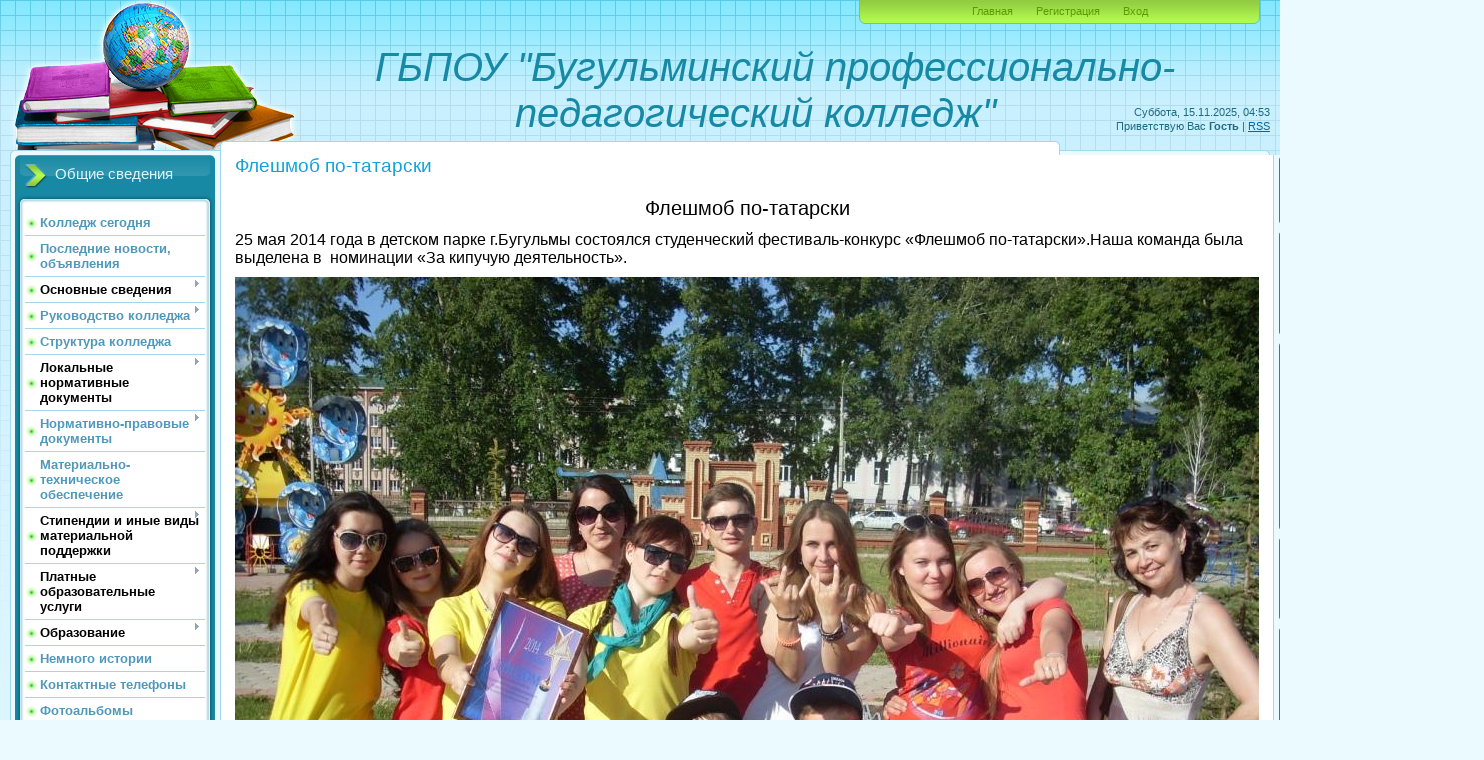

--- FILE ---
content_type: text/html; charset=UTF-8
request_url: https://college-bppk.ucoz.ru/index/fleshmob_po_tatarski/0-272
body_size: 15822
content:
<html>
<head>
<meta http-equiv="content-type" content="text/html; charset=UTF-8">
<meta http-equiv="X-UA-Compatible" content="IE=edge" />
<title>Профессионально-педагогический колледж - Флешмоб по-татарски</title>


<link type="text/css" rel="StyleSheet" href="/.s/src/css/805.css" />

	<link rel="stylesheet" href="/.s/src/base.min.css?v=051740" />
	<link rel="stylesheet" href="/.s/src/layer3.min.css?v=051740" />

	<script src="/.s/src/jquery-1.12.4.min.js"></script>
	
	<script src="/.s/src/uwnd.min.js?v=051740"></script>
	<script src="//s756.ucoz.net/cgi/uutils.fcg?a=uSD&ca=2&ug=999&isp=1&r=0.545925518055633"></script>
	<link rel="stylesheet" href="/.s/src/ulightbox/ulightbox.min.css" />
	<link rel="stylesheet" href="/.s/src/social.css" />
	<script src="/.s/src/ulightbox/ulightbox.min.js"></script>
	<script>
/* --- UCOZ-JS-DATA --- */
window.uCoz = {"sign":{"7251":"Запрошенный контент не может быть загружен. Пожалуйста, попробуйте позже.","5255":"Помощник","7253":"Начать слайд-шоу","5458":"Следующий","7287":"Перейти на страницу с фотографией.","3125":"Закрыть","7254":"Изменить размер","7252":"Предыдущий"},"uLightboxType":1,"module":"index","language":"ru","country":"US","layerType":3,"ssid":"543306466105535245507","site":{"host":"college-bppk.ucoz.ru","domain":null,"id":"0college-bppk"}};
/* --- UCOZ-JS-CODE --- */
 function uSocialLogin(t) {
			var params = {"google":{"height":600,"width":700},"vkontakte":{"width":790,"height":400},"ok":{"width":710,"height":390},"yandex":{"width":870,"height":515},"facebook":{"height":520,"width":950}};
			var ref = escape(location.protocol + '//' + ('college-bppk.ucoz.ru' || location.hostname) + location.pathname + ((location.hash ? ( location.search ? location.search + '&' : '?' ) + 'rnd=' + Date.now() + location.hash : ( location.search || '' ))));
			window.open('/'+t+'?ref='+ref,'conwin','width='+params[t].width+',height='+params[t].height+',status=1,resizable=1,left='+parseInt((screen.availWidth/2)-(params[t].width/2))+',top='+parseInt((screen.availHeight/2)-(params[t].height/2)-20)+'screenX='+parseInt((screen.availWidth/2)-(params[t].width/2))+',screenY='+parseInt((screen.availHeight/2)-(params[t].height/2)-20));
			return false;
		}
		function TelegramAuth(user){
			user['a'] = 9; user['m'] = 'telegram';
			_uPostForm('', {type: 'POST', url: '/index/sub', data: user});
		}
function loginPopupForm(params = {}) { new _uWnd('LF', ' ', -250, -100, { closeonesc:1, resize:1 }, { url:'/index/40' + (params.urlParams ? '?'+params.urlParams : '') }) }
/* --- UCOZ-JS-END --- */
</script>

	<style>.UhideBlock{display:none; }</style>
	<script type="text/javascript">new Image().src = "//counter.yadro.ru/hit;noadsru?r"+escape(document.referrer)+(screen&&";s"+screen.width+"*"+screen.height+"*"+(screen.colorDepth||screen.pixelDepth))+";u"+escape(document.URL)+";"+Date.now();</script>

</head>
<body>
<div id="utbr8214" rel="s756"></div>

<div class="wrap">
<div class="contanier">
<!--U1AHEADER1Z--><div class="header-right"><div class="header">
<div class="date">Суббота, 15.11.2025, 04:53</div>
<div class="user-bar"><!--<s5212>-->Приветствую Вас<!--</s>--> <b>Гость</b> | <a href="https://college-bppk.ucoz.ru/news/rss/">RSS</a></div>
<h1 style="text-align: center;"><!-- <logo> --><span style="font-weight: normal; font-style: italic; font-family: Arial;">ГБПОУ "Бугульминский профессионально-педагогический колледж"</span><i><font face="Arial Black"><span style="font-family: &quot;Times New Roman&quot;;"> </span>&nbsp; &nbsp; </font></i><!-- </logo> --></h1>
<div class="navigation"><a href="https://college-bppk.ucoz.ru/"><!--<s5176>-->Главная<!--</s>--></a>  <a href="/register"><!--<s3089>-->Регистрация<!--</s>--></a>  <a href="javascript:;" rel="nofollow" onclick="loginPopupForm(); return false;"><!--<s3087>-->Вход<!--</s>--></a></div>

</div></div><!--/U1AHEADER1Z-->

<!-- <middle> -->
<table class="main-table">
<tr>
<td class="left-side-block">
<!--U1CLEFTER1Z--><!-- <block1> -->

<div class="block">
<div class="block-title"><!-- <bt> --><!--<s5184>-->Общие сведения<!--</s>--><!-- </bt> --></div>
<div class="block-top"><div class="block-content"><!-- <bc> --><div id="uMenuDiv1" class="uMenuV" style="position:relative;"><ul class="uMenuRoot">
<li><div class="umn-tl"><div class="umn-tr"><div class="umn-tc"></div></div></div><div class="umn-ml"><div class="umn-mr"><div class="umn-mc"><div class="uMenuItem"><a href="http://college-bppk.ucoz.ru"><span>Колледж сегодня</span></a></div></div></div></div><div class="umn-bl"><div class="umn-br"><div class="umn-bc"><div class="umn-footer"></div></div></div></div></li>
<li><div class="umn-tl"><div class="umn-tr"><div class="umn-tc"></div></div></div><div class="umn-ml"><div class="umn-mr"><div class="umn-mc"><div class="uMenuItem"><a href="http://college-bppk.ucoz.ru/index/novostnoj_blok/0-432"><span>Последние новости, объявления</span></a></div></div></div></div><div class="umn-bl"><div class="umn-br"><div class="umn-bc"><div class="umn-footer"></div></div></div></div></li>
<li style="position:relative;"><div class="umn-tl"><div class="umn-tr"><div class="umn-tc"></div></div></div><div class="umn-ml"><div class="umn-mr"><div class="umn-mc"><div class="uMenuItem"><div class="uMenuArrow"></div><span>Основные сведения</span></div></div></div></div><div class="umn-bl"><div class="umn-br"><div class="umn-bc"><div class="umn-footer"></div></div></div></div><ul style="display:none;">
<li><div class="uMenuItem"><a href="/index/data_sozdanija/0-301"><span>Дата создания образовательной организации</span></a></div></li>
<li><div class="uMenuItem"><a href="/index/uchrediteli_obrazovatelnoj_organizacii/0-304"><span>Учредители образовательной организации</span></a></div></li>
<li><div class="uMenuItem"><a href="http://college-bppk.ucoz.ru/index/uchrediteli_obrazovatelnoj_organizacii/0-302"><span>Место нахождения образовательной организации</span></a></div></li>
<li><div class="uMenuItem"><a href="http://college-bppk.ucoz.ru/index/rezhim_i_grafik_raboty/0-305"><span>Режим, график работы</span></a></div></li>
<li><div class="uMenuItem"><a href="/index/kontaktnye_telefony_i_adresa_ehlektronnoj_pochty/0-307"><span>Контактные телефоны и адреса электронной почты</span></a></div></li>
<li><div class="uMenuItem"><a href="/dokumenti/spiski_grupp_na_01.11.16.docx"><span>Численность обучающихся</span></a></div></li></ul></li>
<li style="position:relative;"><div class="umn-tl"><div class="umn-tr"><div class="umn-tc"></div></div></div><div class="umn-ml"><div class="umn-mr"><div class="umn-mc"><div class="uMenuItem"><div class="uMenuArrow"></div><a href="/index/kadrovoe_obespechenie/0-209"><span>   Руководство колледжа</span></a></div></div></div></div><div class="umn-bl"><div class="umn-br"><div class="umn-bc"><div class="umn-footer"></div></div></div></div><ul style="display:none;">
<li><div class="uMenuItem"><a href="http://college-bppk.ucoz.ru/index/svedenija_o_rukovoditeljakh_zamestiteljakh/0-309"><span>Сведения о руководителе, заместителях</span></a></div></li>
<li><div class="uMenuItem"><a href="/index/personalnyj_sostav_pedagogicheskikh_rabotnikov/0-311"><span>Персональный состав работников</span></a></div></li>
<li><div class="uMenuItem"><a href="https://edu.tatar.ru/bugulma/org6188/page966975.htm" target="_blank"><span>Педагогический коллектив</span></a></div></li></ul></li>
<li><div class="umn-tl"><div class="umn-tr"><div class="umn-tc"></div></div></div><div class="umn-ml"><div class="umn-mr"><div class="umn-mc"><div class="uMenuItem"><a href="/index/struktura_kolledzha/0-45"><span>Структура колледжа</span></a></div></div></div></div><div class="umn-bl"><div class="umn-br"><div class="umn-bc"><div class="umn-footer"></div></div></div></div></li>
<li style="position:relative;"><div class="umn-tl"><div class="umn-tr"><div class="umn-tc"></div></div></div><div class="umn-ml"><div class="umn-mr"><div class="umn-mc"><div class="uMenuItem"><div class="uMenuArrow"></div><span>Локальные нормативные документы</span></div></div></div></div><div class="umn-bl"><div class="umn-br"><div class="umn-bc"><div class="umn-footer"></div></div></div></div><ul style="display:none;">
<li><div class="uMenuItem"><a href="https://edu.tatar.ru/upload/images/files/%D0%BF%D1%80%D0%B0%D0%B2%D0%B8%D0%BB%D0%B0%20%D0%B2%D0%BD%D1%83%D1%82%D1%80%D0%B5%D0%BD%D0%BD%D0%B5%D0%B3%D0%" target="_blank"><span>Правила внутреннего распорядка обучающихся</span></a></div></li>
<li><div class="uMenuItem"><a href="/dokumenti/pravila_vnutrennego_trudovogo_rasporjadka_rabotnik.pdf" target="_blank"><span>Правила внутреннего трудового распорядка</span></a></div></li>
<li><div class="uMenuItem"><a href="http://college-bppk.ucoz.ru/dokumenti/kol_dogovor_2017-2019.pdf" target="_blank"><span>Коллективный договор</span></a></div></li></ul></li>
<li style="position:relative;"><div class="umn-tl"><div class="umn-tr"><div class="umn-tc"></div></div></div><div class="umn-ml"><div class="umn-mr"><div class="umn-mc"><div class="uMenuItem"><div class="uMenuArrow"></div><a href="/index/normativnye_dokumenty/0-208"><span>Нормативно-правовые документы</span></a></div></div></div></div><div class="umn-bl"><div class="umn-br"><div class="umn-bc"><div class="umn-footer"></div></div></div></div><ul style="display:none;">
<li><div class="uMenuItem"><a href="/index/ustav_kolledzha/0-220"><span>Устав колледжа</span></a></div></li>
<li><div class="uMenuItem"><a href="/dokumenti/licenzija_dejstvujushhaja.pdf" target="_blank"><span>Лицензия</span></a></div></li>
<li><div class="uMenuItem"><a href="http://college-bppk.ucoz.ru/akreditacijaja_2016.pdf" target="_blank"><span>Свидетельство о государственной аккредитации</span></a></div></li>
<li><div class="uMenuItem"><a href="http://college-bppk.ucoz.ru/index/porjadok_i_stoimost_oplaty/0-329"><span>Порядок оказания платных образовательных услуг</span></a></div></li>
<li><div class="uMenuItem"><a href="/index/pravila_vnutrennego_rasporjadka_obuchajushhikhsja/0-344"><span>Локальные нормативные акты</span></a></div></li>
<li><div class="uMenuItem"><a href="/dokumenti/dogovor_1_kurs.doc"><span>Образец договора об  оказании платных образовательных услуг</span></a></div></li>
<li><div class="uMenuItem"><a href="/index/dokument_ob_utverzhdenii_stoimosti_obuchenija_po_kazhdoj_obrazovatelnoj_programme/0-313"><span>Документ об утверждении стоимости обучения</span></a></div></li>
<li><div class="uMenuItem"><a href="/dokumenti/pf-pfkhd.pechatnaja_forma_gbou_spo_bugulminskij_pr.pdf" target="_blank"><span>План финансово-хозяйственной деятельности</span></a></div></li>
<li><div class="uMenuItem"><a href="http://college-bppk.ucoz.ru/dokumenti/samoobsledovanie_za_2015-2016_uch.god.pdf" target="_blank"><span>Отчет о результатах  самообследования</span></a></div></li>
<li><div class="uMenuItem"><span>Предписание органов, осуществляющих государственный контроль</span></div><ul style="display:none;">
<li><div class="uMenuItem"><a href="http://college-bppk.ucoz.ru/dokumenti/predpisanie.pdf" target="_blank"><span>Предписание</span></a></div></li>
<li><div class="uMenuItem"><a href="http://college-bppk.ucoz.ru/dokumenti/akt.pdf" target="_blank"><span>Акт</span></a></div></li></ul></li></ul></li>
<li><div class="umn-tl"><div class="umn-tr"><div class="umn-tc"></div></div></div><div class="umn-ml"><div class="umn-mr"><div class="umn-mc"><div class="uMenuItem"><a href="/index/materialno_tekhnicheskoe_obespechenie/0-314"><span>Материально-техническое обеспечение</span></a></div></div></div></div><div class="umn-bl"><div class="umn-br"><div class="umn-bc"><div class="umn-footer"></div></div></div></div></li>
<li style="position:relative;"><div class="umn-tl"><div class="umn-tr"><div class="umn-tc"></div></div></div><div class="umn-ml"><div class="umn-mr"><div class="umn-mc"><div class="uMenuItem"><div class="uMenuArrow"></div><span>Стипендии и иные виды материальной поддержки</span></div></div></div></div><div class="umn-bl"><div class="umn-br"><div class="umn-bc"><div class="umn-footer"></div></div></div></div><ul style="display:none;">
<li><div class="uMenuItem"><a href="/index/polozhenie_o_stipendialnom_obespechenii_obuchajushhikhsja/0-388"><span>Положение о стипендиальном обеспечении обучающихся</span></a></div></li>
<li><div class="uMenuItem"><a href="/index/polozhenie_o_porjadke_materialnoj_podderzhki_obuchajushhikhsja/0-390"><span>Положение о порядке материальной поддержки обучающихся</span></a></div></li>
<li><div class="uMenuItem"><a href="http://college-bppk.ucoz.ru/index/polozhenie_o_dopolnitelnykh_merakh_socialnoj_podderzhki_uchashhikhsja/0-394"><span>Положение о дополнительных мерах социальной поддержки обучающихся</span></a></div></li></ul></li>
<li style="position:relative;"><div class="umn-tl"><div class="umn-tr"><div class="umn-tc"></div></div></div><div class="umn-ml"><div class="umn-mr"><div class="umn-mc"><div class="uMenuItem"><div class="uMenuArrow"></div><span>Платные образовательные услуги</span></div></div></div></div><div class="umn-bl"><div class="umn-br"><div class="umn-bc"><div class="umn-footer"></div></div></div></div><ul style="display:none;">
<li><div class="uMenuItem"><a href="http://college-bppk.ucoz.ru/index/porjadok_i_stoimost_oplaty/0-329"><span>Порядок и стоимость оказания платных образовательных услуг</span></a></div></li></ul></li>
<li style="position:relative;"><div class="umn-tl"><div class="umn-tr"><div class="umn-tc"></div></div></div><div class="umn-ml"><div class="umn-mr"><div class="umn-mc"><div class="uMenuItem"><div class="uMenuArrow"></div><span>Образование</span></div></div></div></div><div class="umn-bl"><div class="umn-br"><div class="umn-bc"><div class="umn-footer"></div></div></div></div><ul style="display:none;">
<li><div class="uMenuItem"><a href="http://college-bppk.ucoz.ru/index/standarty/0-453"><span>Образовательные стандарты</span></a></div></li>
<li><div class="uMenuItem"><a href="http://college-bppk.ucoz.ru/index/o_jazykakh/0-484"><span>О языках образования</span></a></div></li></ul></li>
<li><div class="umn-tl"><div class="umn-tr"><div class="umn-tc"></div></div></div><div class="umn-ml"><div class="umn-mr"><div class="umn-mc"><div class="uMenuItem"><a href="/index/istorija_kolledzha/0-42"><span>Немного истории</span></a></div></div></div></div><div class="umn-bl"><div class="umn-br"><div class="umn-bc"><div class="umn-footer"></div></div></div></div></li>
<li><div class="umn-tl"><div class="umn-tr"><div class="umn-tc"></div></div></div><div class="umn-ml"><div class="umn-mr"><div class="umn-mc"><div class="uMenuItem"><a href="/index/kontaktnye_telefony/0-46"><span>Контактные телефоны</span></a></div></div></div></div><div class="umn-bl"><div class="umn-br"><div class="umn-bc"><div class="umn-footer"></div></div></div></div></li>
<li><div class="umn-tl"><div class="umn-tr"><div class="umn-tc"></div></div></div><div class="umn-ml"><div class="umn-mr"><div class="umn-mc"><div class="uMenuItem"><a href="/photo"><span>Фотоальбомы</span></a></div></div></div></div><div class="umn-bl"><div class="umn-br"><div class="umn-bc"><div class="umn-footer"></div></div></div></div></li>
<li style="position:relative;"><div class="umn-tl"><div class="umn-tr"><div class="umn-tc"></div></div></div><div class="umn-ml"><div class="umn-mr"><div class="umn-mc"><div class="uMenuItem"><div class="uMenuArrow"></div><span>События, мероприятия</span></div></div></div></div><div class="umn-bl"><div class="umn-br"><div class="umn-bc"><div class="umn-footer"></div></div></div></div><ul style="display:none;">
<li><div class="uMenuItem"><a href="/index/2012_2013_uchebnyj_god/0-187"><span>2012-2013 учебный год</span></a></div><ul style="display:none;">
<li><div class="uMenuItem"><span>Сентябрь</span></div><ul style="display:none;">
<li><div class="uMenuItem"><a href="/index/novosti_sporta/0-148"><span>Новости спорта</span></a></div></li>
<li><div class="uMenuItem"><a href="/index/konkurs_risunkov/0-194"><span>Конкурс рисунков</span></a></div></li>
<li><div class="uMenuItem"><a href="/index/konkurs_talantov/0-195"><span>Конкурс талантов</span></a></div></li></ul></li>
<li><div class="uMenuItem"><a href="/index/oktjabr/0-147"><span>Октябрь</span></a></div></li>
<li><div class="uMenuItem"><a href="/index/nojabr/0-149"><span>ноябрь</span></a></div></li>
<li><div class="uMenuItem"><a href="/index/dekabr/0-154"><span>декабрь</span></a></div></li>
<li><div class="uMenuItem"><a href="/index/janvar/0-156"><span>январь</span></a></div></li>
<li><div class="uMenuItem"><a href="/index/fevral/0-157"><span>февраль</span></a></div></li>
<li><div class="uMenuItem"><a href="/index/mart/0-159"><span>март</span></a></div></li>
<li><div class="uMenuItem"><a href="/index/aprel/0-175"><span>Апрель</span></a></div></li>
<li><div class="uMenuItem"><a href="/index/maj/0-176"><span>Май</span></a></div><ul style="display:none;">
<li><div class="uMenuItem"><a href="/index/novosti_sporta/0-179"><span>Новости спорта</span></a></div></li></ul></li>
<li><div class="uMenuItem"><a href="/index/ijun/0-177"><span>июнь</span></a></div><ul style="display:none;">
<li><div class="uMenuItem"><a href="/index/den_pamjati_i_skorbi/0-180"><span>День памяти и скорби</span></a></div></li></ul></li></ul></li>
<li><div class="uMenuItem"><a href="/index/2013_2014_uchebnyj_god/0-188"><span>2013-2014 учебный год</span></a></div><ul style="display:none;">
<li><div class="uMenuItem"><a href="/index/sentjabr/0-189"><span>сентябрь</span></a></div><ul style="display:none;">
<li><div class="uMenuItem"><a href="/index/sport_bez_narkotikov/0-191"><span>Спорт без наркотиков</span></a></div></li>
<li><div class="uMenuItem"><a href="/index/osennij_kross/0-193"><span>Осенний кросс</span></a></div></li>
<li><div class="uMenuItem"><a href="/index/festival_kvn/0-201"><span>фестиваль КВН</span></a></div></li></ul></li>
<li><div class="uMenuItem"><a href="/index/oktjabr_posvjashhenie_v_studenty/0-198"><span>Октябрь посвящение в...</span></a></div><ul style="display:none;">
<li><div class="uMenuItem"><a href="/index/akcija_skazhi_narkotikam_net/0-197"><span>Акция СКАЖИ НАРКОТИК...</span></a></div></li>
<li><div class="uMenuItem"><a href="/index/antikorrupcionnoe_dvizhenie/0-199"><span>Антикоррупционное дв...</span></a></div></li>
<li><div class="uMenuItem"><a href="/index/kvn_polufinal/0-200"><span>КВН полуфинал</span></a></div></li>
<li><div class="uMenuItem"><a href="/index/festival_ligi_bugulma/0-202"><span>Фестиваль лиги «Бугу...</span></a></div></li></ul></li>
<li><div class="uMenuItem"><a href="/index/nojabr/0-203"><span>ноябрь</span></a></div><ul style="display:none;">
<li><div class="uMenuItem"><a href="/index/bal_liceistov/0-206"><span>бал лицеистов</span></a></div></li>
<li><div class="uMenuItem"><a href="/index/imennaja_stipendija/0-207"><span>Именная стипендия</span></a></div></li></ul></li>
<li><div class="uMenuItem"><span>декабрь</span></div><ul style="display:none;">
<li><div class="uMenuItem"><a href="/index/konkurs_khudozhestvennoj_samodejatelnosti/0-236"><span>Конкурс художественн...</span></a></div></li>
<li><div class="uMenuItem"><a href="/index/kolledzhu_50_let/0-238"><span>Колледжу - 50 лет!</span></a></div></li>
<li><div class="uMenuItem"><a href="/index/novyj_2014_god/0-239"><span>Новый 2014 год</span></a></div></li></ul></li>
<li><div class="uMenuItem"><a href="/index/fevral/0-240"><span>Февраль</span></a></div><ul style="display:none;">
<li><div class="uMenuItem"><a href="/index/regionalnye_sorevnovanija/0-241"><span>Региональные соревно...</span></a></div></li>
<li><div class="uMenuItem"><a href="/index/den_svjatogo_valentina/0-242"><span>День Святого Валентина</span></a></div></li>
<li><div class="uMenuItem"><a href="/index/veselaja_maslenica/0-243"><span>Веселая Масленица</span></a></div></li>
<li><div class="uMenuItem"><a href="/index/den_zashhitnika_otechestva/0-244"><span>День Защитника Отече...</span></a></div></li></ul></li>
<li><div class="uMenuItem"><span>март</span></div><ul style="display:none;">
<li><div class="uMenuItem"><a href="/index/miss_ocharovanie_bppk_2014/0-245"><span>МИСС ОЧАРОВАНИЕ БППК...</span></a></div></li>
<li><div class="uMenuItem"><a href="/index/regionalnaja_ehkologicheskaja_konferencija/0-249"><span>Региональная экологи...</span></a></div></li>
<li><div class="uMenuItem"><a href="http://college-bppk.ucoz.ru/news/blagotvoritelnaja_dejatelnost/2014-04-11-66"><span>Благотворительная деятельность</span></a></div></li>
<li><div class="uMenuItem"><a href="http://college-bppk.ucoz.ru/news/vesennjaja_nedelja_dobra/2014-04-11-67"><span>Веселая неделя добра</span></a></div></li></ul></li>
<li><div class="uMenuItem"><span>Апрель</span></div><ul style="display:none;">
<li><div class="uMenuItem"><a href="/index/v_otdelenii_reabilitacii/0-250"><span>В отделении реабилит...</span></a></div></li>
<li><div class="uMenuItem"><a href="/index/poseshhenie_jalkyn/0-251"><span>Посещение Ялкын</span></a></div></li>
<li><div class="uMenuItem"><a href="/index/centr_tatarskoj_kultury/0-252"><span>Центр татарской куль...</span></a></div></li>
<li><div class="uMenuItem"><a href="/index/vesennij_fejerverk_2014/0-257"><span>Весенний фейерверк 2014</span></a></div></li>
<li><div class="uMenuItem"><a href="/index/novosti_sporta/0-263"><span>Новости спорта</span></a></div></li></ul></li>
<li><div class="uMenuItem"><span>Май</span></div><ul style="display:none;">
<li><div class="uMenuItem"><a href="/index/soldatskij_platok/0-271"><span>Солдатский платок</span></a></div></li>
<li><div class="uMenuItem"><a href="/index/konkurs_risunkov/0-273"><span>конкурс рисунков</span></a></div></li>
<li><div class="uMenuItem"><a href="/index/koncert_ko_dnju_pobedy/0-260"><span>Концерт ко Дню Победы</span></a></div></li>
<li><div class="uMenuItem"><a href="/index/festival_v_kazani/0-262"><span>Фестиваль в Казани</span></a></div></li>
<li><div class="uMenuItem"><a href="/index/ceremonija_vruchenija_imennykh_stipendij/0-270"><span>Церемония вручения и...</span></a></div></li>
<li><div class="uMenuItem"><a href="/index/fleshmob_po_tatarski/0-272"><span>Флешмоб по-татарски</span></a></div></li></ul></li>
<li><div class="uMenuItem"><a href="/index/avgust/0-279"><span>Август</span></a></div><ul style="display:none;">
<li><div class="uMenuItem"><a href="/index/roditelskoe_sobranie/0-278"><span>Родительское собрание</span></a></div></li></ul></li></ul></li>
<li><div class="uMenuItem"><a href="/index/2014_2015_uchebnyj_god/0-274"><span>2014-2015 учебный год</span></a></div><ul style="display:none;">
<li><div class="uMenuItem"><a href="/index/sentjabr/0-276"><span>сентябрь</span></a></div><ul style="display:none;">
<li><div class="uMenuItem"><a href="/index/1_sentjabrja/0-277"><span>1 сентября</span></a></div></li>
<li><div class="uMenuItem"><a href="/index/gto/0-280"><span>ГТО</span></a></div></li>
<li><div class="uMenuItem"><a href="/index/skazhem_korrupcii_net_2014/0-290"><span>Конкурс рисунков "Мы против коррупции"</span></a></div></li>
<li><div class="uMenuItem"><a href="/index/pervenstvo_kolledzha_po_krossu/0-293"><span>Первенство колледжа  по бегу</span></a></div></li>
<li><div class="uMenuItem"><a href="/index/vstrecha_s_predstavitelem_po_delam_nesovershennoletnikh/0-296"><span>встреча с представителем по делам несовершеннолетних</span></a></div></li></ul></li>
<li><div class="uMenuItem"><a href="/index/oktjabr/0-289"><span>Октябрь</span></a></div><ul style="display:none;">
<li><div class="uMenuItem"><a href="/index/den_uchitelja_2014/0-291"><span>день учителя 2014</span></a></div></li>
<li><div class="uMenuItem"><a href="/index/sorevnovanija/0-294"><span>соревнования</span></a></div></li>
<li><div class="uMenuItem"><a href="http://college-bppk.ucoz.ru/index/vstrecha_s_predstavitelem_narkokontrolja/0-295"><span>встреча с представителем наркоконтроля</span></a></div></li>
<li><div class="uMenuItem"><a href="/index/studencheskaja_osen_2014/0-332"><span>Студенческая осень-2014</span></a></div></li>
<li><div class="uMenuItem"><a href="/index/bikafest/0-333"><span>Бикафест</span></a></div></li>
<li><div class="uMenuItem"><a href="/index/komsomol_moja_sudba/0-336"><span>Комсомол- моя судьба</span></a></div></li>
<li><div class="uMenuItem"><a href="/index/avtosessija_2014/0-338"><span>Автосессия -2014</span></a></div></li>
<li><div class="uMenuItem"><a href="/index/sorevnovanija_na_pervenstvo_goroda_po_begu/0-341"><span>Соревнования на первенство города по бегу</span></a></div></li>
<li><div class="uMenuItem"><a href="/index/sorevnovanija_po_tennisu/0-342"><span>Соревнования по теннису</span></a></div></li></ul></li>
<li><div class="uMenuItem"><span>Ноябрь</span></div><ul style="display:none;">
<li><div class="uMenuItem"><a href="/index/zonalnye_sorevnovanija_respublikanskoj_spartakiady/0-349"><span>зональные соревнования</span></a></div></li>
<li><div class="uMenuItem"><a href="/index/kvn/0-350"><span>КВН</span></a></div></li>
<li><div class="uMenuItem"><a href="/index/posvjashhenie_v_studenty/0-351"><span>Посвящение в студенты</span></a></div></li>
<li><div class="uMenuItem"><a href="/index/den_nalogovykh_znanij/0-352"><span>«День налоговых знаний»</span></a></div></li></ul></li>
<li><div class="uMenuItem"><span>декабрь</span></div><ul style="display:none;">
<li><div class="uMenuItem"><a href="/index/molodogvardejcy_proveli_intellektualnuju_igru_chto_gde_kogda/0-356"><span>Что? Где? Когда?</span></a></div></li>
<li><div class="uMenuItem"><a href="http://college-bppk.ucoz.ru/index/imennaja_stipendija_direktora_quot_bppk_quot/0-359"><span>Именная стипендия директора "БППК" </span></a></div></li></ul></li>
<li><div class="uMenuItem"><span>январь</span></div></li>
<li><div class="uMenuItem"><span>февраль</span></div><ul style="display:none;">
<li><div class="uMenuItem"><a href="http://college-bppk.ucoz.ru/index/sorevnovanija_sredi_ssuzov_i_vuzov/0-397"><span>Соревнования по военно-прикладным видам спорта</span></a></div></li></ul></li>
<li><div class="uMenuItem"><span>март</span></div><ul style="display:none;">
<li><div class="uMenuItem"><a href="http://college-bppk.ucoz.ru/index/miss_ocharovanie_bppk_2015/0-400"><span>Мисс Очарование БППК-2015</span></a></div></li>
<li><div class="uMenuItem"><a href="http://college-bppk.ucoz.ru/index/vruchenie_diplomov_ob_okonchanii_kolledzha/0-401"><span>Вручение дипломов юристам</span></a></div></li>
<li><div class="uMenuItem"><a href="http://college-bppk.ucoz.ru/index/klassnyj_chas/0-402"><span>Классный час</span></a></div></li>
<li><div class="uMenuItem"><a href="http://college-bppk.ucoz.ru/index/worldskills/0-410"><span>WorldSkills</span></a></div></li>
<li><div class="uMenuItem"><a href="http://college-bppk.ucoz.ru/index/konkurs_chtecov_stikhotvorenij/0-407"><span>Конкурс чтецов стихотворений</span></a></div></li>
<li><div class="uMenuItem"><a href="http://college-bppk.ucoz.ru/index/xii_regionalnaja_nauchno_prakticheskaja_konferencija_studentov_ssuz_jugo_vostoka_rt/0-411"><span>XII Региональная научно-практическая конференция</span></a></div></li>
<li><div class="uMenuItem"><a href="http://college-bppk.ucoz.ru/index/konkurs_metodicheskikh_razrabotok_sredi_prepodavatelej_matematiki/0-412"><span>Конкурс методических разработок среди преподавателей математики</span></a></div></li>
<li><div class="uMenuItem"><a href="http://college-bppk.ucoz.ru/index/zonalnye_sorevnovanija_po_volejbollu/0-413"><span>Зональные соревнования по волейболлу</span></a></div></li></ul></li>
<li><div class="uMenuItem"><span>апрель</span></div><ul style="display:none;">
<li><div class="uMenuItem"><a href="http://college-bppk.ucoz.ru/index/dni_otkrytykh_dverej/0-414"><span>Дни открытых  дверей</span></a></div></li>
<li><div class="uMenuItem"><a href="http://college-bppk.ucoz.ru/index/viii_gorodskaja_ehkologicheskaja_konferencija_po_ehkologii/0-415"><span>VIII Городская экологическая конференция</span></a></div></li>
<li><div class="uMenuItem"><a href="http://college-bppk.ucoz.ru/index/viii_regionalnaja_ehkologicheskaja_npk/0-417"><span>VIII Региональная экологическая НПК</span></a></div></li>
<li><div class="uMenuItem"><a href="http://college-bppk.ucoz.ru/index/my_schastlivoe_pokolenie/0-418"><span>Мы-счастливое поколение</span></a></div></li>
<li><div class="uMenuItem"><a href="http://college-bppk.ucoz.ru/index/70_letie_pobedy/0-419"><span>70 летие Победы</span></a></div></li>
<li><div class="uMenuItem"><a href="http://college-bppk.ucoz.ru/index/ehstafeta_dobrykh_del/0-420"><span>Эстафета добрых дел</span></a></div></li></ul></li>
<li><div class="uMenuItem"><span>май</span></div><ul style="display:none;">
<li><div class="uMenuItem"><a href="http://college-bppk.ucoz.ru/index/parad_pobedy/0-421"><span>Парад Победы</span></a></div></li>
<li><div class="uMenuItem"><a href="http://college-bppk.ucoz.ru/index/distancionnyj_konkurs_studencheskogo_risunka_po_teme_quot_den_pobedy_quot/0-422"><span>Дистанционный конкурс рисунков к дню Победы</span></a></div></li></ul></li></ul></li>
<li><div class="uMenuItem"><span>2015-2016 учебный год</span></div><ul style="display:none;">
<li><div class="uMenuItem"><span>сентябрь</span></div><ul style="display:none;">
<li><div class="uMenuItem"><a href="http://college-bppk.ucoz.ru/index/den_znanij_2015/0-434"><span>День знаний</span></a></div></li>
<li><div class="uMenuItem"><a href="http://college-bppk.ucoz.ru/index/praktika/0-440"><span>конференция по практике</span></a></div></li>
<li><div class="uMenuItem"><a href="http://college-bppk.ucoz.ru/index/vneklassnoe_meroprijatie_peppi_dlinnyj_chulok/0-441"><span>Внеклассное мероприятие "Пеппи длинный чулок"</span></a></div></li></ul></li>
<li><div class="uMenuItem"><span>октябрь</span></div><ul style="display:none;">
<li><div class="uMenuItem"><a href="http://college-bppk.ucoz.ru/index/den_uchitelja_2015/0-442"><span>День учителя 2015</span></a></div></li>
<li><div class="uMenuItem"><a href="http://college-bppk.ucoz.ru/index/ehkstremizmu_net/0-443"><span>Классный час на тему "Экстремизму-нет"</span></a></div></li>
<li><div class="uMenuItem"><a href="http://college-bppk.ucoz.ru/index/sportivnyj_quot_arbuznik_quot/0-445"><span>Спортивный "Арбузник"</span></a></div></li>
<li><div class="uMenuItem"><a href="http://college-bppk.ucoz.ru/index/ehkstremizmu_net/0-444"><span>Экстремизму-нет</span></a></div></li>
<li><div class="uMenuItem"><a href="http://college-bppk.ucoz.ru/index/obedinenija_prepodavatelej_anglijskogo_jazyka_ssuz_jugo_vostoka_rt/0-447"><span>Заседание преподавателей английского языка</span></a></div></li>
<li><div class="uMenuItem"><a href="http://college-bppk.ucoz.ru/index/ehkskursija_v_detskij_sad_behlehkehch/0-455"><span>Экскурсия в детский  сад</span></a></div></li>
<li><div class="uMenuItem"><a href="http://college-bppk.ucoz.ru/index/uchebnaja_praktika/0-458"><span>Учебная практика</span></a></div></li></ul></li>
<li><div class="uMenuItem"><span>Ноябрь</span></div><ul style="display:none;">
<li><div class="uMenuItem"><a href="http://college-bppk.ucoz.ru/index/rodnik_talantov_2015/0-462"><span>Родник талантов-2015</span></a></div></li>
<li><div class="uMenuItem"><a href="http://college-bppk.ucoz.ru/index/v_ritme_tanca/0-461"><span>В ритмах танца</span></a></div></li>
<li><div class="uMenuItem"><a href="http://college-bppk.ucoz.ru/index/uchitsja_nikogda_ne_pozdno/0-460"><span>Учиться никогда не поздно</span></a></div></li>
<li><div class="uMenuItem"><a href="http://college-bppk.ucoz.ru/index/viii_imennaja_stipendija_direktora_kalimullina_f_m/0-459"><span>VIII именная стипендия директора</span></a></div></li>
<li><div class="uMenuItem"><a href="http://college-bppk.ucoz.ru/index/dobrye_dela_studentov_bppk/0-463"><span>Добрые дела студентов БППК</span></a></div></li>
<li><div class="uMenuItem"><a href="http://college-bppk.ucoz.ru/index/tatar_kyzy_2015/0-464"><span>Татар Кызы - 2015</span></a></div></li>
<li><div class="uMenuItem"><a href="http://college-bppk.ucoz.ru/index/pust_vsegda_budet_mama/0-466"><span>"Пусть всегда будет мама"</span></a></div></li></ul></li>
<li><div class="uMenuItem"><span>декабрь</span></div><ul style="display:none;">
<li><div class="uMenuItem"><a href="http://college-bppk.ucoz.ru/index/vmeste_protiv_spida/0-467"><span>«Вместе против СПИДа»</span></a></div></li>
<li><div class="uMenuItem"><a href="http://college-bppk.ucoz.ru/index/min_d_m_kal_jazdym/0-468"><span>Мин дә мәкалә яздым!</span></a></div></li>
<li><div class="uMenuItem"><a href="http://college-bppk.ucoz.ru/index/min_i_che/0-470"><span>Мин – җиңүче!</span></a></div></li>
<li><div class="uMenuItem"><a href="http://college-bppk.ucoz.ru/index/zaochnyj_regionalnyj_konkurs_ehsse_na_anglijskom_jazyke/0-476"><span>Заочный региональный конкурс эссе на английском языке</span></a></div></li>
<li><div class="uMenuItem"><a href="http://college-bppk.ucoz.ru/index/studencheskij_marafon_talantov_2015/0-478"><span>"Студенческий марафон талантов-2015"</span></a></div></li>
<li><div class="uMenuItem"><a href="http://college-bppk.ucoz.ru/index/studencheskie_akkordy/0-479"><span>Студенческие аккорды</span></a></div></li></ul></li>
<li><div class="uMenuItem"><span>январь</span></div><ul style="display:none;">
<li><div class="uMenuItem"><a href="http://college-bppk.ucoz.ru/index/teatralnaja_studija_vdokhnovenie/0-480"><span>Театральная студия «Вдохновение"</span></a></div></li></ul></li></ul></li></ul></li>
<li><div class="umn-tl"><div class="umn-tr"><div class="umn-tc"></div></div></div><div class="umn-ml"><div class="umn-mr"><div class="umn-mc"><div class="uMenuItem"><a href="/forum"><span>Форум</span></a></div></div></div></div><div class="umn-bl"><div class="umn-br"><div class="umn-bc"><div class="umn-footer"></div></div></div></div></li>
<li><div class="umn-tl"><div class="umn-tr"><div class="umn-tc"></div></div></div><div class="umn-ml"><div class="umn-mr"><div class="umn-mc"><div class="uMenuItem"><a href="/gb"><span>Напиши о себе, выпускник</span></a></div></div></div></div><div class="umn-bl"><div class="umn-br"><div class="umn-bc"><div class="umn-footer"></div></div></div></div></li>
<li><div class="umn-tl"><div class="umn-tr"><div class="umn-tc"></div></div></div><div class="umn-ml"><div class="umn-mr"><div class="umn-mc"><div class="uMenuItem"><a href="http://college-bppk.ucoz.ru/index/o_jazykakh/0-484"><span>О языках</span></a></div></div></div></div><div class="umn-bl"><div class="umn-br"><div class="umn-bc"><div class="umn-footer"></div></div></div></div></li></ul></div><script>$(function(){_uBuildMenu('#uMenuDiv1',0,document.location.href+'/','uMenuItemA','uMenuArrow',2500);})</script><!-- </bc> --></div></div>
</div>
<div class="block">
<div class="block-title"><!-- <bt> --><!--<s5184>-->Учебные планы<!--</s>--><!-- </bt> --></div>
<div class="block-top"><div class="block-content"><!-- <bc> --><div id="uMenuDiv9" class="uMenuV" style="position:relative;"><ul class="uMenuRoot">
<li style="position:relative;"><div class="umn-tl"><div class="umn-tr"><div class="umn-tc"></div></div></div><div class="umn-ml"><div class="umn-mr"><div class="umn-mc"><div class="uMenuItem"><div class="uMenuArrow"></div><span>Профессиональное обучение(техническое обслуживание и ремонт автомобильного транспорта)</span></div></div></div></div><div class="umn-bl"><div class="umn-br"><div class="umn-bc"><div class="umn-footer"></div></div></div></div><ul style="display:none;">
<li><div class="uMenuItem"><span>АМ-13</span></div><ul style="display:none;">
<li><div class="uMenuItem"><a href="/Plany/am-13_plan.pdf" target="_blank"><span>План</span></a></div></li>
<li><div class="uMenuItem"><a href="/Plany/am-13_pz.pdf" target="_blank"><span>Пояснительная записка</span></a></div></li></ul></li>
<li><div class="uMenuItem"><span>АМ-14</span></div><ul style="display:none;">
<li><div class="uMenuItem"><a href="/Plany/am-14.pdf" target="_blank"><span>План</span></a></div></li>
<li><div class="uMenuItem"><a href="/Plany/am-15_pz.pdf" target="_blank"><span>Пояснительная записка</span></a></div></li></ul></li>
<li><div class="uMenuItem"><span>АМ-15</span></div><ul style="display:none;">
<li><div class="uMenuItem"><a href="/Plany/am-15.pdf" target="_blank"><span>План</span></a></div></li>
<li><div class="uMenuItem"><a href="/Plany/am-15_pz.pdf" target="_blank"><span>Пояснительная записка</span></a></div></li></ul></li>
<li><div class="uMenuItem"><a href="/Plany/am-16.pdf" target="_blank"><span>АМ-16</span></a></div></li></ul></li>
<li style="position:relative;"><div class="umn-tl"><div class="umn-tr"><div class="umn-tc"></div></div></div><div class="umn-ml"><div class="umn-mr"><div class="umn-mc"><div class="uMenuItem"><div class="uMenuArrow"></div><span>Профессиональное обучение (Механизация сельского хозяйства)</span></div></div></div></div><div class="umn-bl"><div class="umn-br"><div class="umn-bc"><div class="umn-footer"></div></div></div></div><ul style="display:none;">
<li><div class="uMenuItem"><span>СМ-12</span></div><ul style="display:none;">
<li><div class="uMenuItem"><a href="/Plany/sm12_plan.pdf" target="_blank"><span>План</span></a></div></li>
<li><div class="uMenuItem"><a href="/Plany/sm-12_pz.pdf" target="_blank"><span>Пояснительная записка</span></a></div></li></ul></li></ul></li>
<li style="position:relative;"><div class="umn-tl"><div class="umn-tr"><div class="umn-tc"></div></div></div><div class="umn-ml"><div class="umn-mr"><div class="umn-mc"><div class="uMenuItem"><div class="uMenuArrow"></div><span>Профессиональное обучение(Электри        фикация и автоматизация сельского хозяйства)</span></div></div></div></div><div class="umn-bl"><div class="umn-br"><div class="umn-bc"><div class="umn-footer"></div></div></div></div><ul style="display:none;">
<li><div class="uMenuItem"><span>ЭМ-12</span></div><ul style="display:none;">
<li><div class="uMenuItem"><a href="http://college-bppk.ucoz.ru/dokumenti/ehm-12_plan.pdf" target="_blank"><span>План</span></a></div></li>
<li><div class="uMenuItem"><a href="http://college-bppk.ucoz.ru/Plany/ehm-13_plan.pdf" target="_blank"><span>Пояснительная записка</span></a></div></li></ul></li>
<li><div class="uMenuItem"><span>ЭМ-13</span></div><ul style="display:none;">
<li><div class="uMenuItem"><a href="/Plany/ehm-13_plan.pdf" target="_blank"><span>План</span></a></div></li>
<li><div class="uMenuItem"><a href="/Plany/110810_ehm-13_pz.pdf" target="_blank"><span>Пояснительная записка</span></a></div></li></ul></li>
<li><div class="uMenuItem"><span>ЭМ-14</span></div><ul style="display:none;">
<li><div class="uMenuItem"><a href="http://college-bppk.ucoz.ru/Plany/ehm-14_plan.pdf" target="_blank"><span>План</span></a></div></li>
<li><div class="uMenuItem"><a href="/Plany/110810_ehm-14_pz.pdf" target="_blank"><span>Пояснительная записка</span></a></div></li></ul></li></ul></li>
<li><div class="umn-tl"><div class="umn-tr"><div class="umn-tc"></div></div></div><div class="umn-ml"><div class="umn-mr"><div class="umn-mc"><div class="uMenuItem"><a href="/Plany/uchebnyj_plan_bd.pdf" target="_blank"><span>Банковское дело</span></a></div></div></div></div><div class="umn-bl"><div class="umn-br"><div class="umn-bc"><div class="umn-footer"></div></div></div></div></li>
<li><div class="umn-tl"><div class="umn-tr"><div class="umn-tc"></div></div></div><div class="umn-ml"><div class="umn-mr"><div class="umn-mc"><div class="uMenuItem"><a href="/Plany/uchebnyj_plan_sr.pdf" target="_blank"><span>Социальная работа</span></a></div></div></div></div><div class="umn-bl"><div class="umn-br"><div class="umn-bc"><div class="umn-footer"></div></div></div></div></li>
<li><div class="umn-tl"><div class="umn-tr"><div class="umn-tc"></div></div></div><div class="umn-ml"><div class="umn-mr"><div class="umn-mc"><div class="uMenuItem"><a href="/Plany/uchebnyj_plan_do-16.pdf" target="_blank"><span>Дошкольное образование</span></a></div></div></div></div><div class="umn-bl"><div class="umn-br"><div class="umn-bc"><div class="umn-footer"></div></div></div></div></li>
<li><div class="umn-tl"><div class="umn-tr"><div class="umn-tc"></div></div></div><div class="umn-ml"><div class="umn-mr"><div class="umn-mc"><div class="uMenuItem"><a href="/Plany/uchebnyj_plan_ehibu.pdf" target="_blank"><span>Экономика и бухгалтерский учет (по отраслям)</span></a></div></div></div></div><div class="umn-bl"><div class="umn-br"><div class="umn-bc"><div class="umn-footer"></div></div></div></div></li></ul></div><script>$(function(){_uBuildMenu('#uMenuDiv9',0,document.location.href+'/','uMenuItemA','uMenuArrow',2500);})</script><!-- </bc> --></div></div>
</div>
<div class="block">
<div class="block-title"><!-- <bt> --><!--<s5184>-->Абитуриентам<!--</s>--><!-- </bt> --></div>
<div class="block-top"><div class="block-content"><!-- <bc> --><div id="uMenuDiv2" class="uMenuV" style="position:relative;"><ul class="uMenuRoot">
<li style="position:relative;"><div class="umn-tl"><div class="umn-tr"><div class="umn-tc"></div></div></div><div class="umn-ml"><div class="umn-mr"><div class="umn-mc"><div class="uMenuItem"><div class="uMenuArrow"></div><a href="http://college-bppk.ucoz.ru/index/prijomnaja_komissija/0-59"><span>Приемная комиссия</span></a></div></div></div></div><div class="umn-bl"><div class="umn-br"><div class="umn-bc"><div class="umn-footer"></div></div></div></div><ul style="display:none;">
<li><div class="uMenuItem"><a href="http://college-bppk.ucoz.ru/index/polozhenie_o_priemnoj_komissii/0-265"><span>Положение о приемной комиссии</span></a></div></li>
<li><div class="uMenuItem"><a href="http://college-bppk.ucoz.ru/index/pravila_priema/0-264"><span>Правила приема в колледж</span></a></div></li>
<li><div class="uMenuItem"><a href="http://college-bppk.ucoz.ru/index/polozhenie_po_vstupitelnym_ehkzamenam/0-266"><span>Положение по вступительным испытаниям</span></a></div></li>
<li><div class="uMenuItem"><a href="http://college-bppk.ucoz.ru/index/polozhenie_ob_apelljacii/0-267"><span>Положение об апелляции</span></a></div></li></ul></li>
<li style="position:relative;"><div class="umn-tl"><div class="umn-tr"><div class="umn-tc"></div></div></div><div class="umn-ml"><div class="umn-mr"><div class="umn-mc"><div class="uMenuItem"><div class="uMenuArrow"></div><span>Специальности</span></div></div></div></div><div class="umn-bl"><div class="umn-br"><div class="umn-bc"><div class="umn-footer"></div></div></div></div><ul style="display:none;">
<li><div class="uMenuItem"><a href="http://college-bppk.ucoz.ru/index/specialnosti_2013_2014_uchebnogo_goda/0-143"><span>Специальности</span></a></div></li>
<li><div class="uMenuItem"><a href="http://college-bppk.ucoz.ru/index/mekhanizacija_selskogo_khozjajstva/0-38" target="_blank"><span>Профессиональное обучение (Механизация сельского хозяйства)</span></a></div></li>
<li><div class="uMenuItem"><a href="http://college-bppk.ucoz.ru/index/remont_avto/0-39"><span>Профессиональное обучение (Техническое обслуживание и ремонт автомобильного транспорта)</span></a></div></li>
<li><div class="uMenuItem"><a href="http://college-bppk.ucoz.ru/index/ehlektrifikacija_i_avtomatizacija_selskogo_khozjajstva/0-53"><span>Профессиональное обучение (Электрификация и автоматизация сельского хозяйства)</span></a></div></li>
<li><div class="uMenuItem"><a href="http://college-bppk.ucoz.ru/index/ehkonomika_i_bukh_uchet/0-40"><span>Экономика и бухгалтерский учет</span></a></div></li>
<li><div class="uMenuItem"><a href="http://college-bppk.ucoz.ru/index/bankovskoe_delo/0-160"><span>Банковское дело</span></a></div></li>
<li><div class="uMenuItem"><a href="http://college-bppk.ucoz.ru/index/socialnaja_rabota/0-161"><span>Социальная работа</span></a></div></li>
<li><div class="uMenuItem"><span>Дошкольное образование</span></div></li>
<li><div class="uMenuItem"><span>Преподавание в начальных классах</span></div></li>
<li><div class="uMenuItem"><span>Техническое обслуживание и ремонт автомобильного транспорта (заочное обучение)</span></div></li></ul></li>
<li><div class="umn-tl"><div class="umn-tr"><div class="umn-tc"></div></div></div><div class="umn-ml"><div class="umn-mr"><div class="umn-mc"><div class="uMenuItem"><a href="http://college-bppk.ucoz.ru/index/stoimost_obuchenija/0-58"><span>Стоимость обучения</span></a></div></div></div></div><div class="umn-bl"><div class="umn-br"><div class="umn-bc"><div class="umn-footer"></div></div></div></div></li>
<li><div class="umn-tl"><div class="umn-tr"><div class="umn-tc"></div></div></div><div class="umn-ml"><div class="umn-mr"><div class="umn-mc"><div class="uMenuItem"><a href="http://college-bppk.ucoz.ru/index/studenty_o_bipte/0-399"><span>Студенты о БИПТе</span></a></div></div></div></div><div class="umn-bl"><div class="umn-br"><div class="umn-bc"><div class="umn-footer"></div></div></div></div></li>
<li><div class="umn-tl"><div class="umn-tr"><div class="umn-tc"></div></div></div><div class="umn-ml"><div class="umn-mr"><div class="umn-mc"><div class="uMenuItem"><a href="/faq"><span>Вопрос/ответ абитуриентов</span></a></div></div></div></div><div class="umn-bl"><div class="umn-br"><div class="umn-bc"><div class="umn-footer"></div></div></div></div></li></ul></div><script>$(function(){_uBuildMenu('#uMenuDiv2',0,document.location.href+'/','uMenuItemA','uMenuArrow',2500);})</script><!-- </bc> --></div></div>
</div>
<div class="block">
<div class="block-title"><!-- <bt> --><!--<s5184>-->Студентам<!--</s>--><!-- </bt> --></div>
<div class="block-top"><div class="block-content"><!-- <bc> --><div id="uMenuDiv3" class="uMenuV" style="position:relative;"><ul class="uMenuRoot">
<li><div class="umn-tl"><div class="umn-tr"><div class="umn-tc"></div></div></div><div class="umn-ml"><div class="umn-mr"><div class="umn-mc"><div class="uMenuItem"><a href="http://college-bppk.ucoz.ru/index/ehlektronnye_obrazovatelnye_resursy/0-213"><span>Электронные образовательные ресурсы</span></a></div></div></div></div><div class="umn-bl"><div class="umn-br"><div class="umn-bc"><div class="umn-footer"></div></div></div></div></li>
<li><div class="umn-tl"><div class="umn-tr"><div class="umn-tc"></div></div></div><div class="umn-ml"><div class="umn-mr"><div class="umn-mc"><div class="uMenuItem"><a href="http://college-bppk.ucoz.ru/index/polozhenie_o_porjadke_perevoda_otchislenija_i_vosstanovlenija_studentov/0-340" target="_blank"><span>Правила отчисления, восстановления, перевода</span></a></div></div></div></div><div class="umn-bl"><div class="umn-br"><div class="umn-bc"><div class="umn-footer"></div></div></div></div></li>
<li><div class="umn-tl"><div class="umn-tr"><div class="umn-tc"></div></div></div><div class="umn-ml"><div class="umn-mr"><div class="umn-mc"><div class="uMenuItem"><a href="http://college-bppk.ucoz.ru/index/polozhenie_ob_attestacii/0-346"><span>Положение о текущей, промежуточной и итоговой аттестации</span></a></div></div></div></div><div class="umn-bl"><div class="umn-br"><div class="umn-bc"><div class="umn-footer"></div></div></div></div></li>
<li><div class="umn-tl"><div class="umn-tr"><div class="umn-tc"></div></div></div><div class="umn-ml"><div class="umn-mr"><div class="umn-mc"><div class="uMenuItem"><a href="http://college-bppk.ucoz.ru/index/polozhenie_ob_apelljacionnoj_komissii/0-378"><span>Положение об апелляционной комиссии</span></a></div></div></div></div><div class="umn-bl"><div class="umn-br"><div class="umn-bc"><div class="umn-footer"></div></div></div></div></li>
<li><div class="umn-tl"><div class="umn-tr"><div class="umn-tc"></div></div></div><div class="umn-ml"><div class="umn-mr"><div class="umn-mc"><div class="uMenuItem"><a href="/index/polozhenie_o_materialnoj_podderzhke/0-212"><span>Положение о поощрениях и наказаниях</span></a></div></div></div></div><div class="umn-bl"><div class="umn-br"><div class="umn-bc"><div class="umn-footer"></div></div></div></div></li>
<li><div class="umn-tl"><div class="umn-tr"><div class="umn-tc"></div></div></div><div class="umn-ml"><div class="umn-mr"><div class="umn-mc"><div class="uMenuItem"><a href="http://college-bppk.ucoz.ru/polozhenie_ehkologicheskoj_konferencii.pdf"><span>Положение о городской НПК студентов и учащихся «Я и окружающая среда»</span></a></div></div></div></div><div class="umn-bl"><div class="umn-br"><div class="umn-bc"><div class="umn-footer"></div></div></div></div></li>
<li style="position:relative;"><div class="umn-tl"><div class="umn-tr"><div class="umn-tc"></div></div></div><div class="umn-ml"><div class="umn-mr"><div class="umn-mc"><div class="uMenuItem"><div class="uMenuArrow"></div><span>Очное отделение</span></div></div></div></div><div class="umn-bl"><div class="umn-br"><div class="umn-bc"><div class="umn-footer"></div></div></div></div><ul style="display:none;">
<li><div class="uMenuItem"><a href="http://college-bppk.ucoz.ru/index/raspisanie_sessij/0-71" target="_blank"><span>Расписание сессий</span></a></div></li>
<li><div class="uMenuItem"><a href="http://college-bppk.ucoz.ru/index/raspisanie_zvonkov/0-115"><span>Расписание звонков</span></a></div></li>
<li><div class="uMenuItem"><a href="http://college-bppk.ucoz.ru/index/raspisanie/0-114"><span>Расписание занятий</span></a></div></li>
<li><div class="uMenuItem"><a href="http://college-bppk.ucoz.ru/index/izmenenija_v_raspisanii/0-126"><span>Изменения в расписании</span></a></div></li>
<li><div class="uMenuItem"><a href="http://college-bppk.ucoz.ru/index/dopolnitelnye_zanjatija/0-125"><span>Дополнительные занятия</span></a></div></li>
<li><div class="uMenuItem"><a href="http://college-bppk.ucoz.ru/index/grafik_ycheb_processa/0-112"><span>График учебного процесса</span></a></div></li></ul></li>
<li style="position:relative;"><div class="umn-tl"><div class="umn-tr"><div class="umn-tc"></div></div></div><div class="umn-ml"><div class="umn-mr"><div class="umn-mc"><div class="uMenuItem"><div class="uMenuArrow"></div><span>Заочное отделение</span></div></div></div></div><div class="umn-bl"><div class="umn-br"><div class="umn-bc"><div class="umn-footer"></div></div></div></div><ul style="display:none;">
<li><div class="uMenuItem"><a href="http://college-bppk.ucoz.ru/index/polozhenie_o_zaochnom_otdelenii/0-379"><span>Положение о заочном отделении</span></a></div></li>
<li><div class="uMenuItem"><a href="http://college-bppk.ucoz.ru/index/individualnye_grafiki_uchebnoj_raboty/0-77"><span>График учебного процесса</span></a></div></li>
<li><div class="uMenuItem"><a href="http://college-bppk.ucoz.ru/index/raspisanie_zaochnoe_otdelenie/0-446"><span>Расписание занятий</span></a></div></li></ul></li>
<li><div class="umn-tl"><div class="umn-tr"><div class="umn-tc"></div></div></div><div class="umn-ml"><div class="umn-mr"><div class="umn-mc"><div class="uMenuItem"><a href="http://college-bppk.ucoz.ru/index/rebenok_v_opasnosti/0-431"><span>Важно!!!</span></a></div></div></div></div><div class="umn-bl"><div class="umn-br"><div class="umn-bc"><div class="umn-footer"></div></div></div></div></li>
<li><div class="umn-tl"><div class="umn-tr"><div class="umn-tc"></div></div></div><div class="umn-ml"><div class="umn-mr"><div class="umn-mc"><div class="uMenuItem"><a href="http://college-bppk.ucoz.ru/index/instrukcija/0-469"><span>ИНСТРУКЦИЯ ПО РЕГИСТРАЦИИ НА ПОРТАЛЕ</span></a></div></div></div></div><div class="umn-bl"><div class="umn-br"><div class="umn-bc"><div class="umn-footer"></div></div></div></div></li></ul></div><script>$(function(){_uBuildMenu('#uMenuDiv3',0,document.location.href+'/','uMenuItemA','uMenuArrow',2500);})</script><!-- </bc> --></div></div>
</div>
<div class="block">
<div class="block-title"><!-- <bt> --><!--<s5184>-->Студенческая жизнь<!--</s>--><!-- </bt> --></div>
<div class="block-top"><div class="block-content"><!-- <bc> --><div id="uMenuDiv4" class="uMenuV" style="position:relative;"><ul class="uMenuRoot">
<li style="position:relative;"><div class="umn-tl"><div class="umn-tr"><div class="umn-tc"></div></div></div><div class="umn-ml"><div class="umn-mr"><div class="umn-mc"><div class="uMenuItem"><div class="uMenuArrow"></div><a href="http://college-bppk.ucoz.ru/index/stud_sovet_kolledzha/0-105"><span>Студ. совет колледжа</span></a></div></div></div></div><div class="umn-bl"><div class="umn-br"><div class="umn-bc"><div class="umn-footer"></div></div></div></div><ul style="display:none;">
<li><div class="uMenuItem"><a href="/index/polozhenie_o_studencheskom_sovete/0-182"><span>Положение о студенческом совете</span></a></div></li></ul></li>
<li style="position:relative;"><div class="umn-tl"><div class="umn-tr"><div class="umn-tc"></div></div></div><div class="umn-ml"><div class="umn-mr"><div class="umn-mc"><div class="uMenuItem"><div class="uMenuArrow"></div><a href="http://college-bppk.ucoz.ru/index/vospitatelnaja_rabota/0-83"><span>Воспитательная работа</span></a></div></div></div></div><div class="umn-bl"><div class="umn-br"><div class="umn-bc"><div class="umn-footer"></div></div></div></div><ul style="display:none;">
<li><div class="uMenuItem"><a href="http://college-bppk.ucoz.ru/index/celi_zadachi_i_napravlenija_dejatelnosti_vospitatelnoj_raboty_kolledzha/0-145"><span>Цели, задачи и направления деятельности </span></a></div></li>
<li><div class="uMenuItem"><a href="http://college-bppk.ucoz.ru/index/plan_vospitatelnoj_raboty_kolledzha_po_napravlenijam_dejatelnosti/0-146"><span>План воспитательной работы колледжа по направлениям деятельности</span></a></div></li>
<li><div class="uMenuItem"><a href="http://college-bppk.ucoz.ru/index/organizacija_vospitatelnoj_raboty/0-86"><span>Организ. воспитательной работы</span></a></div></li>
<li><div class="uMenuItem"><a href="http://college-bppk.ucoz.ru/index/napravlenija_vospitatelnoj_raboty/0-87"><span>Направления воспитательной работы</span></a></div><ul style="display:none;">
<li><div class="uMenuItem"><a href="http://college-bppk.ucoz.ru/index/dukhovno_nravstvennoe_napravlenie/0-91"><span>Духовно-нравственное направление</span></a></div></li>
<li><div class="uMenuItem"><a href="http://college-bppk.ucoz.ru/index/kulturno_massovoe_napravlenie/0-93"><span>Культурно-массовое направление</span></a></div></li>
<li><div class="uMenuItem"><a href="http://college-bppk.ucoz.ru/index/pravovoe_napravlenie/0-95"><span>Правовое воспитание</span></a></div></li>
<li><div class="uMenuItem"><a href="http://college-bppk.ucoz.ru/index/grazhdansko_patrioticheskoe_napravlenie/0-96"><span>Гражданско-патриотическое воспитание</span></a></div></li>
<li><div class="uMenuItem"><a href="http://college-bppk.ucoz.ru/index/sportivno_ozdorovitelnoe_napravlenie/0-98"><span>Спортивно-оздоровительное направление</span></a></div></li></ul></li></ul></li>
<li style="position:relative;"><div class="umn-tl"><div class="umn-tr"><div class="umn-tc"></div></div></div><div class="umn-ml"><div class="umn-mr"><div class="umn-mc"><div class="uMenuItem"><div class="uMenuArrow"></div><a href="http://college-bppk.ucoz.ru/index/stranichka_psikhologa/0-204"><span>Страничка психолога</span></a></div></div></div></div><div class="umn-bl"><div class="umn-br"><div class="umn-bc"><div class="umn-footer"></div></div></div></div><ul style="display:none;">
<li><div class="uMenuItem"><a href="http://college-bppk.ucoz.ru/index/adaptacija_pervokursnikov/0-205"><span>Адаптация первокурсников</span></a></div></li>
<li><div class="uMenuItem"><a href="http://college-bppk.ucoz.ru/index/7_pravil_bodrogo_utra/0-348"><span>«7 правил бодрого утра»</span></a></div></li></ul></li>
<li style="position:relative;"><div class="umn-tl"><div class="umn-tr"><div class="umn-tc"></div></div></div><div class="umn-ml"><div class="umn-mr"><div class="umn-mc"><div class="uMenuItem"><div class="uMenuArrow"></div><a href="/index/informacija_dlja_roditelej/0-129"><span>Информация для родителей</span></a></div></div></div></div><div class="umn-bl"><div class="umn-br"><div class="umn-bc"><div class="umn-footer"></div></div></div></div><ul style="display:none;">
<li><div class="uMenuItem"><a href="http://college-bppk.ucoz.ru/index/kak_ne_progljadet_podrostka_sovety_roditeljam/0-132"><span>Как не проглядеть подростка? Советы родителям</span></a></div></li>
<li><div class="uMenuItem"><a href="http://college-bppk.ucoz.ru/index/rukovodstvo_dlja_roditelej_2_prodolzhenie/0-133"><span>Руководство для родителей 1</span></a></div></li>
<li><div class="uMenuItem"><a href="http://college-bppk.ucoz.ru/index/rukovodstvo_dlja_roditelej_2_prodolzhenie/0-135"><span>Руководство для родителей 2 (продолжение)</span></a></div></li></ul></li>
<li><div class="umn-tl"><div class="umn-tr"><div class="umn-tc"></div></div></div><div class="umn-ml"><div class="umn-mr"><div class="umn-mc"><div class="uMenuItem"><a href="http://college-bppk.ucoz.ru/index/zhizn_studentov_kolledzha/0-406"><span>Жизнь студентов презентация</span></a></div></div></div></div><div class="umn-bl"><div class="umn-br"><div class="umn-bc"><div class="umn-footer"></div></div></div></div></li></ul></div><script>$(function(){_uBuildMenu('#uMenuDiv4',0,document.location.href+'/','uMenuItemA','uMenuArrow',2500);})</script><!-- </bc> --></div></div>
</div>
<div class="block">
<div class="block-title"><!-- <bt> --><!--<s5184>-->Дополнительное образование<!--</s>--><!-- </bt> --></div>
<div class="block-top"><div class="block-content"><!-- <bc> --><div id="uMenuDiv5" class="uMenuV" style="position:relative;"><ul class="uMenuRoot">
<li><div class="umn-tl"><div class="umn-tr"><div class="umn-tc"></div></div></div><div class="umn-ml"><div class="umn-mr"><div class="umn-mc"><div class="uMenuItem"><a href="http://college-bppk.ucoz.ru/index/polozhenie_ob_uchebnoj_praktike_studentov/0-474"><span>Учебная практика</span></a></div></div></div></div><div class="umn-bl"><div class="umn-br"><div class="umn-bc"><div class="umn-footer"></div></div></div></div></li>
<li><div class="umn-tl"><div class="umn-tr"><div class="umn-tc"></div></div></div><div class="umn-ml"><div class="umn-mr"><div class="umn-mc"><div class="uMenuItem"><a href="http://college-bppk.ucoz.ru/index/polozhenie_o_proizvodstvennoj_praktike_studentov/0-472"><span>Производственная практика</span></a></div></div></div></div><div class="umn-bl"><div class="umn-br"><div class="umn-bc"><div class="umn-footer"></div></div></div></div></li></ul></div><script>$(function(){_uBuildMenu('#uMenuDiv5',0,document.location.href+'/','uMenuItemA','uMenuArrow',2500);})</script><!-- </bc> --></div></div>
</div>
<div class="block">
<div class="block-title"><!-- <bt> --><!--<s5184>-->Курсы подготовки водителей<!--</s>--><!-- </bt> --></div>
<div class="block-top"><div class="block-content"><!-- <bc> --><div id="uMenuDiv6" class="uMenuV" style="position:relative;"><ul class="uMenuRoot">
<li style="position:relative;"><div class="umn-tl"><div class="umn-tr"><div class="umn-tc"></div></div></div><div class="umn-ml"><div class="umn-mr"><div class="umn-mc"><div class="uMenuItem"><div class="uMenuArrow"></div><span>Основные сведения</span></div></div></div></div><div class="umn-bl"><div class="umn-br"><div class="umn-bc"><div class="umn-footer"></div></div></div></div><ul style="display:none;">
<li><div class="uMenuItem"><a href="http://college-bppk.ucoz.ru/index/data_sozdanija/0-301"><span>Дата создания образовательной организации</span></a></div></li>
<li><div class="uMenuItem"><a href="http://college-bppk.ucoz.ru/index/uchrediteli_obrazovatelnoj_organizacii/0-304"><span>Учредители образовательной организации</span></a></div></li>
<li><div class="uMenuItem"><a href="http://college-bppk.ucoz.ru/index/uchrediteli_obrazovatelnoj_organizacii/0-302"><span>Место нахождения образовательной организации</span></a></div></li>
<li><div class="uMenuItem"><a href="http://college-bppk.ucoz.ru/index/rezhim_i_grafik_raboty/0-305"><span>Режим, график работы</span></a></div></li>
<li><div class="uMenuItem"><a href="http://college-bppk.ucoz.ru/index/kontaktnye_telefony_i_adresa_ehlektronnoj_pochty/0-316"><span>Контактные телефоны и адреса электронной почты</span></a></div></li></ul></li>
<li><div class="umn-tl"><div class="umn-tr"><div class="umn-tc"></div></div></div><div class="umn-ml"><div class="umn-mr"><div class="umn-mc"><div class="uMenuItem"><a href="http://college-bppk.ucoz.ru/index/struktura_kolledzha/0-45"><span>Структура и органы управления</span></a></div></div></div></div><div class="umn-bl"><div class="umn-br"><div class="umn-bc"><div class="umn-footer"></div></div></div></div></li>
<li style="position:relative;"><div class="umn-tl"><div class="umn-tr"><div class="umn-tc"></div></div></div><div class="umn-ml"><div class="umn-mr"><div class="umn-mc"><div class="uMenuItem"><div class="uMenuArrow"></div><span>Документы</span></div></div></div></div><div class="umn-bl"><div class="umn-br"><div class="umn-bc"><div class="umn-footer"></div></div></div></div><ul style="display:none;">
<li><div class="uMenuItem"><a href="http://college-bppk.ucoz.ru/index/ustav_kolledzha/0-220"><span>Устав</span></a></div></li>
<li><div class="uMenuItem"><a href="http://college-bppk.ucoz.ru/index/licenzija/0-64"><span>Лицензия</span></a></div></li>
<li><div class="uMenuItem"><a href="http://college-bppk.ucoz.ru/index/svidetelstvo_gosudarstvennoj_akkreditacii/0-65"><span>Свидетельство о гос. аккредитации</span></a></div></li>
<li><div class="uMenuItem"><a href="http://college-bppk.ucoz.ru/index/porjadok_i_stoimost_oplaty/0-329"><span>Порядок оказания платных образовательных услуг</span></a></div></li>
<li><div class="uMenuItem"><a href="http://college-bppk.ucoz.ru/index/metodicheskie_rekomendacii_po_organizacii_obrazovatelnogo_processa/0-317"><span>Методические рекомендации по организации образовательного процесса</span></a></div></li>
<li><div class="uMenuItem"><a href="http://college-bppk.ucoz.ru/index/dogovor_na_okazanie_uslug/0-298"><span>Договор об оказании платных образовательных услуг</span></a></div></li>
<li><div class="uMenuItem"><a href="http://college-bppk.ucoz.ru/Kursi/smeta/smeta.pdf" target="_blank"><span>Документ об утверждении стоимости обучения</span></a></div></li>
<li><div class="uMenuItem"><a href="http://college-bppk.ucoz.ru/index/pravila_priema_perevoda_i_otchislenija_obuchajushhikhsja/0-320"><span>Правила приема,перевода и отчисления обучающихся</span></a></div></li>
<li><div class="uMenuItem"><a href="http://college-bppk.ucoz.ru/index/pravila_vnutrennego_rasporjadka_obuchajushhikhsja/0-321"><span>Правила внутреннего распорядка обучающихся</span></a></div></li>
<li><div class="uMenuItem"><a href="http://college-bppk.ucoz.ru/index/pravila_vnutrennego_trudovogo_rasporjadka/0-331"><span>Правила внутреннего трудового распорядка</span></a></div></li>
<li><div class="uMenuItem"><a href="http://college-bppk.ucoz.ru/index/otchet_o_rezultatakh_samoobsledovanija/0-285"><span>Отчет о результатах самообследования</span></a></div></li>
<li><div class="uMenuItem"><a href="http://college-bppk.ucoz.ru/index/blank_zajavlenija/0-319"><span>Образец заявления</span></a></div></li>
<li><div class="uMenuItem"><a href="http://college-bppk.ucoz.ru/index/itogovaja_attestacija/0-326"><span>Итоговая аттестация</span></a></div></li>
<li><div class="uMenuItem"><a href="http://college-bppk.ucoz.ru/index/promezhutochnaja_attestacija/0-327"><span>Промежуточная аттестация</span></a></div></li></ul></li>
<li style="position:relative;"><div class="umn-tl"><div class="umn-tr"><div class="umn-tc"></div></div></div><div class="umn-ml"><div class="umn-mr"><div class="umn-mc"><div class="uMenuItem"><div class="uMenuArrow"></div><span>Нормативные документы</span></div></div></div></div><div class="umn-bl"><div class="umn-br"><div class="umn-bc"><div class="umn-footer"></div></div></div></div><ul style="display:none;">
<li><div class="uMenuItem"><a href="http://college-bppk.ucoz.ru/index/primernaja_programma_obuchenija/0-323"><span>ПРИКАЗ Министерства образования и науки  РФ от 26 декабря 2013 г. N 1408</span></a></div></li>
<li><div class="uMenuItem"><a href="http://www.zakonrf.info/zakon-ob-obrazovanii-v-rf/29/"><span>Федеральный закон №273 "Об образовании"</span></a></div></li>
<li><div class="uMenuItem"><a href="/index/zakljuchenie_na_pravo_vedenija_obuchenija/0-360"><span>Заключение от Госавтоинспекции</span></a></div></li></ul></li>
<li><div class="umn-tl"><div class="umn-tr"><div class="umn-tc"></div></div></div><div class="umn-ml"><div class="umn-mr"><div class="umn-mc"><div class="uMenuItem"><a href="http://college-bppk.ucoz.ru/index/materialno_tekhnicheskoe_obespechenie_i_osnashhennost_obrazovatelnogo_processa/0-334"><span>Материально-техническое обеспечение</span></a></div></div></div></div><div class="umn-bl"><div class="umn-br"><div class="umn-bc"><div class="umn-footer"></div></div></div></div></li>
<li><div class="umn-tl"><div class="umn-tr"><div class="umn-tc"></div></div></div><div class="umn-ml"><div class="umn-mr"><div class="umn-mc"><div class="uMenuItem"><a href="http://college-bppk.ucoz.ru/index/finansovo_khozjajstvennaja_dejatelnost/0-335"><span>Финансово-хозяйственная деятельность</span></a></div></div></div></div><div class="umn-bl"><div class="umn-br"><div class="umn-bc"><div class="umn-footer"></div></div></div></div></li>
<li style="position:relative;"><div class="umn-tl"><div class="umn-tr"><div class="umn-tc"></div></div></div><div class="umn-ml"><div class="umn-mr"><div class="umn-mc"><div class="uMenuItem"><div class="uMenuArrow"></div><span>Образование</span></div></div></div></div><div class="umn-bl"><div class="umn-br"><div class="umn-bc"><div class="umn-footer"></div></div></div></div><ul style="display:none;">
<li><div class="uMenuItem"><a href="http://college-bppk.ucoz.ru/index/obrazovatelnye_programmy/0-322"><span>Образовательные программы</span></a></div></li>
<li><div class="uMenuItem"><span>Учебный план</span></div></li>
<li><div class="uMenuItem"><span>Календарный учебный график</span></div></li></ul></li>
<li style="position:relative;"><div class="umn-tl"><div class="umn-tr"><div class="umn-tc"></div></div></div><div class="umn-ml"><div class="umn-mr"><div class="umn-mc"><div class="uMenuItem"><div class="uMenuArrow"></div><span>Педагогический состав</span></div></div></div></div><div class="umn-bl"><div class="umn-br"><div class="umn-bc"><div class="umn-footer"></div></div></div></div><ul style="display:none;">
<li><div class="uMenuItem"><a href="http://college-bppk.ucoz.ru/index/rukovodstvo/0-328"><span>Сведения о руководителе</span></a></div></li>
<li><div class="uMenuItem"><a href="http://college-bppk.ucoz.ru/index/prepodavateli_kursov_po_vozhdeniju/0-315"><span>Персональный состав педагогических работников</span></a></div></li></ul></li>
<li style="position:relative;"><div class="umn-tl"><div class="umn-tr"><div class="umn-tc"></div></div></div><div class="umn-ml"><div class="umn-mr"><div class="umn-mc"><div class="uMenuItem"><div class="uMenuArrow"></div><span>Платные образовательные услуги</span></div></div></div></div><div class="umn-bl"><div class="umn-br"><div class="umn-bc"><div class="umn-footer"></div></div></div></div><ul style="display:none;">
<li><div class="uMenuItem"><a href="http://college-bppk.ucoz.ru/index/dogovor_na_okazanie_uslug/0-298"><span>Образец договора об оказании услуг</span></a></div></li>
<li><div class="uMenuItem"><a href="http://college-bppk.ucoz.ru/index/porjadok_okazanija_platnykh_obrazovatelnykh_uslug/0-318"><span>Порядок и стоимость оказания платных услуг</span></a></div></li></ul></li>
<li><div class="umn-tl"><div class="umn-tr"><div class="umn-tc"></div></div></div><div class="umn-ml"><div class="umn-mr"><div class="umn-mc"><div class="uMenuItem"><a href="http://college-bppk.ucoz.ru/index/galereja/0-286"><span>Галерея</span></a></div></div></div></div><div class="umn-bl"><div class="umn-br"><div class="umn-bc"><div class="umn-footer"></div></div></div></div></li>
<li><div class="umn-tl"><div class="umn-tr"><div class="umn-tc"></div></div></div><div class="umn-ml"><div class="umn-mr"><div class="umn-mc"><div class="uMenuItem"><a href="http://college-bppk.ucoz.ru/index/nashi_dostizhenija/0-287"><span>Наши достижения</span></a></div></div></div></div><div class="umn-bl"><div class="umn-br"><div class="umn-bc"><div class="umn-footer"></div></div></div></div></li></ul></div><script>$(function(){_uBuildMenu('#uMenuDiv6',0,document.location.href+'/','uMenuItemA','uMenuArrow',2500);})</script><!-- </bc> --></div></div>
</div>
<div class="block">
<div class="block-title"><!-- <bt> --><!--<s5184>-->НМР<!--</s>--><!-- </bt> --></div>
<div class="block-top"><div class="block-content"><!-- <bc> --><div id="uMenuDiv7" class="uMenuV" style="position:relative;"><ul class="uMenuRoot">
<li style="position:relative;"><div class="umn-tl"><div class="umn-tr"><div class="umn-tc"></div></div></div><div class="umn-ml"><div class="umn-mr"><div class="umn-mc"><div class="uMenuItem"><div class="uMenuArrow"></div><a href="http://college-bppk.ucoz.ru/index/kruglyj_stol/0-339"><span>Круглый стол</span></a></div></div></div></div><div class="umn-bl"><div class="umn-br"><div class="umn-bc"><div class="umn-footer"></div></div></div></div><ul style="display:none;">
<li><div class="uMenuItem"><a href="http://college-bppk.ucoz.ru/index/tezisy_vystuplenij_uchastnikov_kruglogo_stola/0-345"><span>Тезисы выступления участников Круглого стола</span></a></div></li>
<li><div class="uMenuItem"><a href="http://college-bppk.ucoz.ru/index/tezisy_vystuplenij_uchastnikov_kruglogo_stola/0-347"><span>Тезисы  выступление участников Круглого стола продолжение</span></a></div></li></ul></li>
<li><div class="umn-tl"><div class="umn-tr"><div class="umn-tc"></div></div></div><div class="umn-ml"><div class="umn-mr"><div class="umn-mc"><div class="uMenuItem"><a href="http://college-bppk.ucoz.ru/index/distancionnyj_konkurs_studencheskogo_risunka_po_teme_quot_den_pobedy_quot/0-422"><span>Дистанционный конкурс рисунков по теме "День Победы"</span></a></div></div></div></div><div class="umn-bl"><div class="umn-br"><div class="umn-bc"><div class="umn-footer"></div></div></div></div></li>
<li style="position:relative;"><div class="umn-tl"><div class="umn-tr"><div class="umn-tc"></div></div></div><div class="umn-ml"><div class="umn-mr"><div class="umn-mc"><div class="uMenuItem"><div class="uMenuArrow"></div><span>Региональный семинар преподавателей информатики и электротехники</span></div></div></div></div><div class="umn-bl"><div class="umn-br"><div class="umn-bc"><div class="umn-footer"></div></div></div></div><ul style="display:none;">
<li><div class="uMenuItem"><a href="http://college-bppk.ucoz.ru/index/tezisy_vystuplenij/0-457"><span>Тезисы выступлений</span></a></div></li>
<li><div class="uMenuItem"><a href="http://college-bppk.ucoz.ru/index/informacionnoe_pismo/0-448"><span>Информационное письмо</span></a></div></li></ul></li></ul></div><script>$(function(){_uBuildMenu('#uMenuDiv7',0,document.location.href+'/','uMenuItemA','uMenuArrow',2500);})</script><!-- </bc> --></div></div>
</div>
<div class="block">
<div class="block-title"><!-- <bt> --><!--<s5184>-->К 70-летию великой победы<!--</s>--><!-- </bt> --></div>
<div class="block-top"><div class="block-content"><!-- <bc> --><div id="uMenuDiv8" class="uMenuV" style="position:relative;"><ul class="uMenuRoot">
<li><div class="umn-tl"><div class="umn-tr"><div class="umn-tc"></div></div></div><div class="umn-ml"><div class="umn-mr"><div class="umn-mc"><div class="uMenuItem"><a href="http://college-bppk.ucoz.ru/index/slavnyj_prazdnik_den_pobedy/0-361"><span>Cлавный праздник День Победы</span></a></div></div></div></div><div class="umn-bl"><div class="umn-br"><div class="umn-bc"><div class="umn-footer"></div></div></div></div></li>
<li style="position:relative;"><div class="umn-tl"><div class="umn-tr"><div class="umn-tc"></div></div></div><div class="umn-ml"><div class="umn-mr"><div class="umn-mc"><div class="uMenuItem"><div class="uMenuArrow"></div><span>Наши ветераны</span></div></div></div></div><div class="umn-bl"><div class="umn-br"><div class="umn-bc"><div class="umn-footer"></div></div></div></div><ul style="display:none;">
<li><div class="uMenuItem"><a href="http://college-bppk.ucoz.ru/index/nikolaj_vasilevich_nazarov/0-364"><span>Назаров Николай Васильевич </span></a></div></li>
<li><div class="uMenuItem"><a href="http://college-bppk.ucoz.ru/index/khripachev_vasilij_kirilovich/0-366"><span>Хрипачев Василий Кирилович </span></a></div></li>
<li><div class="uMenuItem"><a href="http://college-bppk.ucoz.ru/index/potjomkin_vladimir_konstantinovich/0-367"><span>Потёмкин Владимир Константинович</span></a></div></li>
<li><div class="uMenuItem"><a href="http://college-bppk.ucoz.ru/index/gabitov_amin_khakimovich/0-369"><span>Габитов Амин Хакимович</span></a></div></li>
<li><div class="uMenuItem"><a href="http://college-bppk.ucoz.ru/index/fadeev_aleksandr_alekseevich/0-382"><span>Фадеев Александр Алексеевич</span></a></div></li>
<li><div class="uMenuItem"><a href="http://college-bppk.ucoz.ru/index/shafikov_khamit_gazizovich/0-371"><span>Шафиков Хамит Газизович</span></a></div></li>
<li><div class="uMenuItem"><a href="http://college-bppk.ucoz.ru/index/smirnov_petr_afanasevich_veteran_vtoroj_mirovoj_vojny/0-372"><span>Смирнов Петр Афанасьевич</span></a></div><ul style="display:none;">
<li><div class="uMenuItem"><a href="http://college-bppk.ucoz.ru/index/smirnov_p_a_vospominanija/0-374"><span>Воспоминания </span></a></div></li></ul></li>
<li><div class="uMenuItem"><a href="http://college-bppk.ucoz.ru/index/izhutkin_sergej_grigorevich/0-375"><span>Ижуткин Сергей Григорьевич</span></a></div></li>
<li><div class="uMenuItem"><a href="http://college-bppk.ucoz.ru/index/falchenko_aleksandra_mikhajlovna/0-376"><span>Фальченко Александра Михайловна</span></a></div></li>
<li><div class="uMenuItem"><a href="http://college-bppk.ucoz.ru/index/izhutkina_lidija_vasilevna/0-380"><span>Ижуткина Лидия Васильевна</span></a></div></li></ul></li></ul></div><script>$(function(){_uBuildMenu('#uMenuDiv8',0,document.location.href+'/','uMenuItemA','uMenuArrow',2500);})</script><!-- </bc> --></div></div>
</div>

<!-- </block1> -->

<!-- <block2> -->

<!-- </block2> -->

<!-- <block3> -->

<!-- </block3> -->


<!-- <block6> -->

<!-- </block6> -->

<!-- <block7> -->

<div class="block">
<div class="block-title"><!-- <bt> --><!--<s5195>-->Статистика<!--</s>--><!-- </bt> --></div>
<div class="block-top"><div class="block-content"><div align="center"><!-- <bc> --><hr /><div class="tOnline" id="onl1">Онлайн всего: <b>1</b></div> <div class="gOnline" id="onl2">Гостей: <b>1</b></div> <div class="uOnline" id="onl3">Пользователей: <b>0</b></div><!-- </bc> --></div></div></div>
</div>

<!-- </block7> --><!--/U1CLEFTER1Z-->
</td>
<td class="content-block">
<h1>Флешмоб по-татарски</h1> 
<!-- <body> --><div class="page-content-wrapper"><div style="margin-bottom: 20px">
				<span style="display:none;" class="fpaping"></span>
			</div><p style="text-align: center;"><span style="font-size:20px;">Флешмоб по-татарски</span></p>

<p><span style="font-size:16px;">25 мая 2014 года в детском парке г.Бугульмы состоялся студенческий фестиваль-конкурс &laquo;Флешмоб по-татарски&raquo;.Наша команда была выделена в&nbsp; номинации &laquo;За кипучую деятельность&raquo;.&nbsp;</span></p>

<p><span style="font-size:16px;"><img alt="" src="/Arhiv/2013-2014/mai/ooo.jpg" style="width: 1024px; height: 768px;" /></span></p></div><!-- </body> -->
</td>
 
<td class="right-side-block">
<!--U1DRIGHTER1Z-->

<!-- <block8> -->

<div class="block">
<div class="block-title"><!-- <bt> --><!--<s5158>-->Вход на сайт<!--</s>--><!-- </bt> --></div>
<div class="block-top"><div class="block-content"><!-- <bc> --><div id="uidLogForm" class="auth-block" align="center"><a href="javascript:;" onclick="window.open('https://login.uid.me/?site=0college-bppk&ref='+escape(location.protocol + '//' + ('college-bppk.ucoz.ru' || location.hostname) + location.pathname + ((location.hash ? ( location.search ? location.search + '&' : '?' ) + 'rnd=' + Date.now() + location.hash : ( location.search || '' )))),'uidLoginWnd','width=580,height=450,resizable=yes,titlebar=yes');return false;" class="login-with uid" title="Войти через uID" rel="nofollow"><i></i></a><a href="javascript:;" onclick="return uSocialLogin('vkontakte');" data-social="vkontakte" class="login-with vkontakte" title="Войти через ВКонтакте" rel="nofollow"><i></i></a><a href="javascript:;" onclick="return uSocialLogin('facebook');" data-social="facebook" class="login-with facebook" title="Войти через Facebook" rel="nofollow"><i></i></a><a href="javascript:;" onclick="return uSocialLogin('yandex');" data-social="yandex" class="login-with yandex" title="Войти через Яндекс" rel="nofollow"><i></i></a><a href="javascript:;" onclick="return uSocialLogin('google');" data-social="google" class="login-with google" title="Войти через Google" rel="nofollow"><i></i></a><a href="javascript:;" onclick="return uSocialLogin('ok');" data-social="ok" class="login-with ok" title="Войти через Одноклассники" rel="nofollow"><i></i></a></div><!-- </bc> --></div></div>
</div>

<!-- </block8> -->

<!-- <block9> -->

<!-- </block9> -->

<!-- <block10> -->

<!-- </block10> -->

<!-- <block11> -->

<div class="block">
<div class="block-title"><!-- <bt> --><!--<s3163>-->Поиск<!--</s>--><!-- </bt> --></div>
<div class="block-top"><div class="block-content"><div align="center"><!-- <bc> -->
		<div class="searchForm">
			<form onsubmit="this.sfSbm.disabled=true" method="get" style="margin:0" action="/search/">
				<div align="center" class="schQuery">
					<input type="text" name="q" maxlength="30" size="20" class="queryField" />
				</div>
				<div align="center" class="schBtn">
					<input type="submit" class="searchSbmFl" name="sfSbm" value="Найти" />
				</div>
				<input type="hidden" name="t" value="0">
			</form>
		</div><!-- </bc> --></div></div></div>
</div>

<!-- </block11> -->

<!-- <block12> -->

<div class="block">
<div class="block-title"><!-- <bt> --><!--<s5171>-->Календарь<!--</s>--><!-- </bt> --></div>
<div class="block-top"><div class="block-content"><div align="center"><!-- <bc> --><table border="0" cellspacing="1" cellpadding="2" class="calTable"><tr><td align="center" class="calMonth" colspan="7"><a title="Октябрь 2025" class="calMonthLink cal-month-link-prev" href="javascript:;" rel="nofollow" onclick="window.location.href=''+atob('L25ld3Mv')+'2025-10';return false;">&laquo;</a>&nbsp; <a class="calMonthLink cal-month-current" href="javascript:;" rel="nofollow" onclick="window.location.href=''+atob('L25ld3Mv')+'2025-11';return false;">Ноябрь 2025</a> &nbsp;<a title="Декабрь 2025" class="calMonthLink cal-month-link-next" href="javascript:;" rel="nofollow" onclick="window.location.href=''+atob('L25ld3Mv')+'2025-12';return false;">&raquo;</a></td></tr><tr><td align="center" class="calWday">Пн</td><td align="center" class="calWday">Вт</td><td align="center" class="calWday">Ср</td><td align="center" class="calWday">Чт</td><td align="center" class="calWday">Пт</td><td align="center" class="calWdaySe">Сб</td><td align="center" class="calWdaySu">Вс</td></tr><tr><td>&nbsp;</td><td>&nbsp;</td><td>&nbsp;</td><td>&nbsp;</td><td>&nbsp;</td><td align="center" class="calMday">1</td><td align="center" class="calMday">2</td></tr><tr><td align="center" class="calMday">3</td><td align="center" class="calMday">4</td><td align="center" class="calMday">5</td><td align="center" class="calMday">6</td><td align="center" class="calMday">7</td><td align="center" class="calMday">8</td><td align="center" class="calMday">9</td></tr><tr><td align="center" class="calMday">10</td><td align="center" class="calMday">11</td><td align="center" class="calMday">12</td><td align="center" class="calMday">13</td><td align="center" class="calMday">14</td><td align="center" class="calMdayA">15</td><td align="center" class="calMday">16</td></tr><tr><td align="center" class="calMday">17</td><td align="center" class="calMday">18</td><td align="center" class="calMday">19</td><td align="center" class="calMday">20</td><td align="center" class="calMday">21</td><td align="center" class="calMday">22</td><td align="center" class="calMday">23</td></tr><tr><td align="center" class="calMday">24</td><td align="center" class="calMday">25</td><td align="center" class="calMday">26</td><td align="center" class="calMday">27</td><td align="center" class="calMday">28</td><td align="center" class="calMday">29</td><td align="center" class="calMday">30</td></tr></table><!-- </bc> --></div></div></div>
</div>

<!-- </block12> -->

<!-- <block13> -->

<div class="block">
<div class="block-title"><!-- <bt> --><!--<s5347>-->Архив записей<!--</s>--><!-- </bt> --></div>
<div class="block-top"><div class="block-content"><!-- <bc> --><ul class="archUl"><li class="archLi"><a class="archLink" href="/news/2015-07">2015 Июль</a></li></ul><!-- </bc> --></div></div>
</div>

<!-- </block13> -->

<!-- <block14> -->
<div class="block">
<div class="block-title"><!-- <bt> --><!--<s5204>-->Друзья сайта<!--</s>--><!-- </bt> --></div>
<div class="block-top"><div class="block-content"><!-- <bc> --><!--<s1546>--><li><a href="//blog.ucoz.ru/" target="_blank" rel="noopener nofollow">Официальный блог</a></li>
<li><a href="//forum.ucoz.ru/" target="_blank" rel="noopener nofollow">Сообщество uCoz</a></li>
<li><a href="//faq.ucoz.ru/" target="_blank" rel="noopener nofollow">FAQ по системе</a></li>
<li><a href="//www.ucoz.ru/help/" target="_blank" rel="noopener nofollow">База знаний uCoz</a></li><!--</s>--><!-- </bc> --></div></div>
</div>
<!-- </block14> -->

<!--/U1DRIGHTER1Z-->
</td>

</tr>
<tr><td class="left-side-bottom"></td><td class="content-side-bottom"></td><td class="right-side-bottom"></td></tr>
</table>
<!-- </middle> -->

<!--U1BFOOTER1Z-->
<div class="footer1"><div class="footer2"><div class="footer3"><div class="footer4"><br>
<!-- <copy> -->Copyright MyCorp &copy; 2025<!-- </copy> --><br><!-- "' --><span class="pbSVYNBV"><a href="https://www.ucoz.ru/">Конструктор сайтов</a> — <a href="https://www.ucoz.ru/">uCoz</a></span>
<br><br></div></div></div></div><br>
<!--/U1BFOOTER1Z-->
</div>
</div>
</body>
</html>


<!-- 0.16308 (s756) -->